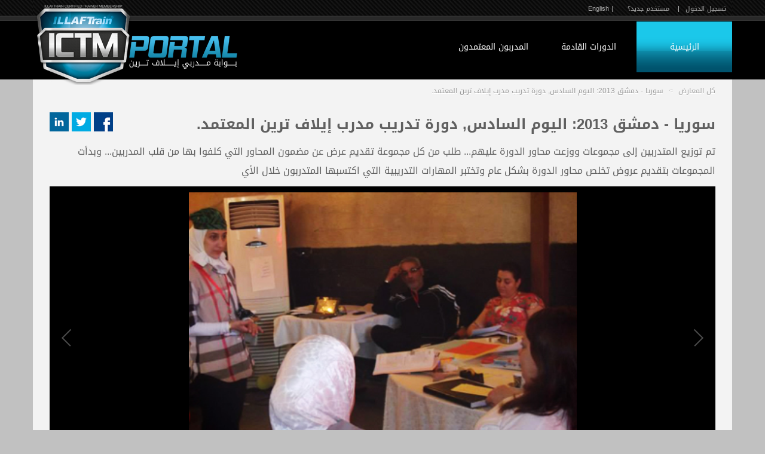

--- FILE ---
content_type: text/html
request_url: https://trainers.illaftrain.co.uk/%D8%B3%D9%88%D8%B1%D9%8A%D8%A7-%D8%AF%D9%85%D8%B4%D9%82-2013-%D8%A7%D9%84%D9%8A%D9%88%D9%85-%D8%A7%D9%84%D8%B3%D8%A7%D8%AF%D8%B3-%D8%AF%D9%88%D8%B1%D8%A9-%D8%AA%D8%AF%D8%B1%D9%8A%D8%A8-%D9%85%D8%AF%D8%B1%D8%A8-%D8%A5%D9%8A%D9%84%D8%A7%D9%81-%D8%AA%D8%B1%D9%8A%D9%86-%D8%A7%D9%84%D9%85%D8%B9%D8%AA%D9%85%D8%AF-gallery-450-lang-ar
body_size: 19965
content:
<!DOCTYPE html>
<html lang="en" dir="rtl">
<head>
    <meta charset="utf-8">
    <script type="text/javascript" src="/assets/6561c349/jquery.js"></script>
<script type="text/javascript" src="/js/clipboard.js"></script>
<script type="text/javascript" src="/js/linkApi.js"></script>
<script type="text/javascript" src="https://trainers.illaftrain.co.uk//assets/55ab2994/galleria-1.2.7.js"></script>
<script type="text/javascript" src="https://trainers.illaftrain.co.uk//assets/55ab2994/galleria.history.min.js"></script>
<script type="text/javascript" src="/themes/ictm/Theme/html/assets/js/bootstrap.js" id="async"></script>
<script type="text/javascript" src="/themes/ictm/Theme/html/assets/js/ictm/common.js" id="async"></script>
<script type="text/javascript" src="/themes/ictm/Theme/html/assets/js/ictm/portal.js" id="async"></script>
<script type="text/javascript" src="https://support.illaf.net/live/js/phplive_v2.js.php?v=1|1428297683|0|%D8%A7%D9%84%D8%AF%D8%B9%D9%85%20%D8%A7%D9%84%D9%85%D8%A8%D8%A7%D8%B4%D8%B1" id="async"></script>
<title>سوريا - دمشق 2013: اليوم السادس, دورة تدريب مدرب إيلاف ترين المعتمد. </title>
    <meta name="viewport" content="width=device-width, initial-scale=1.0">
    <meta name="description" content="">
    <meta name="author" content="">
  <link rel="canonical" href="https://trainers.illaftrain.co.uk/%D8%B3%D9%88%D8%B1%D9%8A%D8%A7-%D8%AF%D9%85%D8%B4%D9%82-2013-%D8%A7%D9%84%D9%8A%D9%88%D9%85-%D8%A7%D9%84%D8%B3%D8%A7%D8%AF%D8%B3-%D8%AF%D9%88%D8%B1%D8%A9-%D8%AA%D8%AF%D8%B1%D9%8A%D8%A8-%D9%85%D8%AF%D8%B1%D8%A8-%D8%A5%D9%8A%D9%84%D8%A7%D9%81-%D8%AA%D8%B1%D9%8A%D9%86-%D8%A7%D9%84%D9%85%D8%B9%D8%AA%D9%85%D8%AF-gallery-450-lang-ar">
        <!-- Le styles -->
    <link href="/themes/ictm/Theme/html/assets/css/bootstrap-rtl.css" rel="stylesheet" rel="preload" as="style">
    <link href="/themes/ictm/Theme/html/assets/css/bootstrap-responsive-rtl.css" rel="stylesheet" rel="preload" as="style">

    <link href="/themes/ictm/Theme/html/assets/lib/masterslider/style/masterslider.css" rel="stylesheet" rel="preload" as="style">
    <link href="/themes/ictm/Theme/html/assets/lib/masterslider/skins/default/style.css" rel="stylesheet" rel="preload" as="style">

    <link href="/themes/ictm/Theme/html/assets/css/font-awesome.min.css" rel="stylesheet" rel="preload" as="style">
    <link href="/themes/ictm/Theme/html/assets/css/common.css" rel="stylesheet" rel="preload" as="style">
    <link href="/themes/ictm/Theme/html/assets/css/portal.css?v=231" rel="stylesheet" rel="preload" as="style">
    <link href="/icon.ico" rel="shortcut icon">

    <!--[if IE 7]>
    <link rel="stylesheet" href="/themes/ictm/Theme/html/assets/css/font-awesome-ie7.min.css">
    <![endif]-->
    <!-- HTML5 shim, for IE6-8 support of HTML5 elements -->
    <!--[if lt IE 9]>
    <script src="/themes/ictm/Theme/html/assets/js/html5shiv.js">
    </script>
    <![endif]-->
    <meta property="fb:pages" content="183760614995697" />
</head>
<body>



<div class="MainWrapper">
    <div class="Header">
        <div class="HeaderInner">
            <div class="container">
                <div class="row-fluid">
                    <div class="span12 HeadContainer">
                        <div class="TopLinks"><a href="https://myaccount.illaf.com/site/Productlogin?ref=https://trainers.illaftrain.co.uk/%D8%B3%D9%88%D8%B1%D9%8A%D8%A7-%D8%AF%D9%85%D8%B4%D9%82-2013-%D8%A7%D9%84%D9%8A%D9%88%D9%85-%D8%A7%D9%84%D8%B3%D8%A7%D8%AF%D8%B3-%D8%AF%D9%88%D8%B1%D8%A9-%D8%AA%D8%AF%D8%B1%D9%8A%D8%A8-%D9%85%D8%AF%D8%B1%D8%A8-%D8%A5%D9%8A%D9%84%D8%A7%D9%81-%D8%AA%D8%B1%D9%8A%D9%86-%D8%A7%D9%84%D9%85%D8%B9%D8%AA%D9%85%D8%AF-gallery-450-lang-ar&amp;hash=so2w234tcd5j6k3039rl&amp;product_id=40&amp;lang=ar">تسجيل الدخول</a>| <a href="https://myaccount.illaf.com/site/Productlogin?ref=https://trainers.illaftrain.co.uk/%D8%B3%D9%88%D8%B1%D9%8A%D8%A7-%D8%AF%D9%85%D8%B4%D9%82-2013-%D8%A7%D9%84%D9%8A%D9%88%D9%85-%D8%A7%D9%84%D8%B3%D8%A7%D8%AF%D8%B3-%D8%AF%D9%88%D8%B1%D8%A9-%D8%AA%D8%AF%D8%B1%D9%8A%D8%A8-%D9%85%D8%AF%D8%B1%D8%A8-%D8%A5%D9%8A%D9%84%D8%A7%D9%81-%D8%AA%D8%B1%D9%8A%D9%86-%D8%A7%D9%84%D9%85%D8%B9%D8%AA%D9%85%D8%AF-gallery-450-lang-ar&amp;hash=6js1r63ms930p8owim43&amp;product_id=40&amp;lang=ar#regFrom">مستخدم جديد؟</a>                            
<a href="/site/galleries?lang=ar">|  English</a></div>
                        <div class="MobileLogo hidden-desktop hidden-tablet"> <a href="https://trainers.illaftrain.co.uk/site/index?lang=ar"><img src="/themes/ictm/Theme/html/images/MobileLogo.png" /></a></div>
                        <div class="navbar">
                            <div class="navbar-inner">
                                <div class="container">
                                    <a style="width: 100px;" href="#" class="hidden-tablet btn btn-navbar" data-toggle="collapse" data-target=".nav-collapse">
                                        القائمة
                                    </a>
                                    <a class="brand hidden-phone  " href="https://trainers.illaftrain.co.uk/site/index?lang=ar"><img src="/themes/ictm/Theme/html/images/PortalLogo.png" /></a>
                                    <div class="nav-collapse hidden-tablet">
                                        <ul class="nav">
                                            <li class="active" id="home"> <a href="/site/index?lang=ar">الرئيسية</a></li>
                                            <li><a href="https://trainers.illaftrain.co.uk/الدورات-القادمة">الدورات القادمة</a></li>
                                            <li><a href="https://trainers.illaftrain.co.uk/المدربون-المعتمدون">المدربون المعتمدون</a></li>
                                        </ul>
                                    </div><!--/.nav-collapse -->
                                    <div class="show-tablet hidden-phone hidden-desktop">
                                        <ul class="nav">
                                            <li class="active" id="home"> <a href="/site/index?lang=ar">الرئيسية</a></li>
                                            <li><a href="https://trainers.illaftrain.co.uk/الدورات-القادمة">الدورات القادمة</a></li>
                                            <li><a href="https://trainers.illaftrain.co.uk/المدربون-المعتمدون">المدربون</a></li>
                                        </ul>
                                    </div><!--/.nav-collapse -->
                                </div>
                            </div>
                        </div>
                    </div>
                </div>
            </div>
        </div>
    </div>
    <!-- start slider  -->


    <!-- end slider -->
    <div class="Content">
        <div class="container">
            <div class="PaddedContent Sub">

                <div id="content">
	<div class="row-fluid newContentSize">

    <div class="span12">


            <!--Start breadcrumbs -->
            <ul class="breadcrumb" style="background-color: #F3F3F3;" vocab="https://schema.org/" typeof="BreadcrumbList">

                <li property="itemListElement" typeof="ListItem">
                    <a property="item" typeof="WebPage" href="/site/galleries?lang=ar"><span property='name'>كل المعارض</span></a>                    <span class="divider">></span>
                      <meta property="position" content="1">
                </li>
                <li class="active" >سوريا - دمشق 2013: اليوم السادس, دورة تدريب مدرب إيلاف ترين المعتمد.                  
                </li>
            </ul>

        

<div class="pull-left">
    <!-- Go to www.addthis.com/dashboard to customize your tools -->

    <a href="#" onclick="getLink('facebook');"><img
            src="/themes/ictm/Theme/html/images/Social/facebook.png"/></a>
    <a href="#" onclick="getLink('twitter');"><img
            src="/themes/ictm/Theme/html/images/Social/Twitter.png"/></a>
    <a href="#" onclick="getLink('linkedin');"><img
            src="/themes/ictm/Theme/html/images/Social/Linkedin.png"/></a>


</div>

<script>

    function popitup(url,windowName) {
        newwindow=window.open(url,windowName,'height=600,width=600');
        if (window.focus) {newwindow.focus()}
        newwindow.moveTo(screen.width/2-300,screen.height/2-225)
        newwindow.focus();
        return false;
    }

    function getLink($type){
        var link=$("#short_link").val();
        if($type=='twitter'){
            popitup("https://twitter.com/intent/tweet?text="+document.title+" "+"&url="+link+"&via="+"ictmofficial","Share");
        }
        if($type=='google'){
            popitup("https://plus.google.com/share?url="+link);
        }
        if($type=='linkedin'){
            popitup("https://www.linkedin.com/shareArticle?mini=true&url="+link+"&title="+document.title);
        }
        if($type=='facebook'){
            popitup("https://www.facebook.com/sharer/sharer.php?u="+link+"&title="+document.title);
        }

        return false;
    }
</script>            <!--Start breadcrumbs -->
            <h1>سوريا - دمشق 2013: اليوم السادس, دورة تدريب مدرب إيلاف ترين المعتمد. </h1>

            <p>تم توزيع المتدربين إلى مجموعات ووزعت محاور الدورة عليهم... طلب من كل مجموعة تقديم عرض عن مضمون المحاور التي كلفوا بها من قلب المدربين... وبدأت المجموعات بتقديم عروض تخلص محاور الدورة بشكل عام وتختبر المهارات التدريبية التي اكتسبها المتدربون خلال الأي </p>

            <div id="galleria">
                                    <a href="https://files.illaftrain.com/upload/ictm/images/450_ar_0166061_496605240412092_1345469266_n.jpg">
                        <img title="                                      "
                             alt="من جولات مجموعة مدرب الدورة ... وعرض للمدربة نور الحجار."
                             src="https://files.illaftrain.com/upload/ictm/images/450_ar_0166061_496605240412092_1345469266_n.jpg">
                    </a>
                                    <a href="https://files.illaftrain.com/upload/ictm/images/450_ar_1182945_496612153744734_1198135517_n.jpg">
                        <img title="                   "
                             alt="من جولات مجموعة مدرب الدورة ... وعرض للمدربة نور الحجار."
                             src="https://files.illaftrain.com/upload/ictm/images/450_ar_1182945_496612153744734_1198135517_n.jpg">
                    </a>
                                    <a href="https://files.illaftrain.com/upload/ictm/images/450_ar_2296202_496600580412558_1311003157_n.jpg">
                        <img title="                   "
                             alt="الفرحة والمتعة دوماً هي السائدة في كل أيام الدورة."
                             src="https://files.illaftrain.com/upload/ictm/images/450_ar_2296202_496600580412558_1311003157_n.jpg">
                    </a>
                                    <a href="https://files.illaftrain.com/upload/ictm/images/450_ar_3401958_496604977078785_486412611_n.jpg">
                        <img title="                   "
                             alt="تجهيز ملابس للمتدربين والمدربين."
                             src="https://files.illaftrain.com/upload/ictm/images/450_ar_3401958_496604977078785_486412611_n.jpg">
                    </a>
                                    <a href="https://files.illaftrain.com/upload/ictm/images/450_ar_4429887_496599657079317_505230115_n.jpg">
                        <img title="                   "
                             alt="المدرب عمران المرابط مع أحد المجموعات يقدم الارشاد والنصح."
                             src="https://files.illaftrain.com/upload/ictm/images/450_ar_4429887_496599657079317_505230115_n.jpg">
                    </a>
                                    <a href="https://files.illaftrain.com/upload/ictm/images/450_ar_5480200_496607847078498_1140151511_n.jpg">
                        <img title="                   "
                             alt="عرض متميز من جولات مجموعة المدرب أحمد خير السعدي."
                             src="https://files.illaftrain.com/upload/ictm/images/450_ar_5480200_496607847078498_1140151511_n.jpg">
                    </a>
                                    <a href="https://files.illaftrain.com/upload/ictm/images/450_ar_6942509_496605423745407_1208024162_n.jpg">
                        <img title="                   "
                             alt="اللباس الخاص للمجموعة البرتقالية."
                             src="https://files.illaftrain.com/upload/ictm/images/450_ar_6942509_496605423745407_1208024162_n.jpg">
                    </a>
                                    <a href="https://files.illaftrain.com/upload/ictm/images/450_ar_7942829_496604620412154_2052316604_n.jpg">
                        <img title="                   "
                             alt="الفرحة والمتعة دوماً هي السائدة في كل أيام الدورة."
                             src="https://files.illaftrain.com/upload/ictm/images/450_ar_7942829_496604620412154_2052316604_n.jpg">
                    </a>
                
            </div>
        <br>
        <form class="form-inline pull-left">
            <div class="form-group">
                <input id="short_link" class="form-control" type="text" value="">
                <a href="#" class="btn btnClip" data-clipboard-action="copy"
                   data-clipboard-target="#short_link">نسخ الرابط</a>
            </div>
        </form>


    </div>

</div>

<br>

<br><br><br><br>
</div>





</div><!-- content -->

                <div class="clearfix"></div>
            </div>
        </div>
    </div>
    <footer>
        <div class="container">
            <div class="row-fluid">
              
                <div class="span4">
                    <h5>اهم الصفحات</h5>
                    <ul class="FooterList">
                        <li><a href="https://trainers.illaftrain.co.uk/مجالات-التدريب"><i class="icon-angle-left "></i>&nbsp;مجالات التدريب</a></li>
                        <li><a href="https://trainers.illaftrain.co.uk/الدورات-القادمة"><i class="icon-angle-left "></i>&nbsp;الدورات القادمة</a></li>
                        <li><a href="https://trainers.illaftrain.co.uk/المدربون-المعتمدون"><i class="icon-angle-left "></i>&nbsp;ابحث في المدربين</a></li>
                        <li><a href="https://trainers.illaftrain.co.uk/الاخبار"><i class="icon-angle-left "></i>&nbsp;الأخبار</a></li>
                        <li><a href="http://tdarab.news/lists/?p=subscribe&amp;id=18"><i class="icon-angle-left "></i>&nbsp;النشرة الاخبارية</a></li>
                        <li><a href="/articles/index?lang=ar"><i class="icon-angle-left "></i>&nbsp;المدونة</a></li>
                    </ul>
                 <h5>مدرب إيلاف ترين المعتمد</h5>
                    <ul class="FooterList">
                        <li><a href="https://ictm.illaftrain.co.uk/site/Features?lang=ar"><i class="icon-angle-left "></i>&nbsp;كن أقوى المتميزين</a></li>
                    </ul>
                
                </div>
                <div class="span3">
                    <h5>الدعم والمساعدة</h5>
                <ul class="FooterList">
                     <li><a href="https://trainers.illaftrain.co.uk/خدمة-المتدرب"><i class="icon-angle-left "></i>&nbsp;قسم خدمة المتدرب</a></li>
                    <li> <i class="icon-angle-left "></i>&nbsp; <a href="#"  id="phplive_btn_1428297683" >الدعم المباشر</a></li>
                    <li><a href="https://trainers.illaftrain.co.uk/أسئلة-أجوبة"><i class="icon-angle-left "></i>&nbsp;أسئلة وأجوبة</a></li>
                      <li><a href="https://illaftrain.co.uk/ar/site/brands"><i class="icon-angle-left"></i>&nbsp;علاماتنا التجارية </a></li>
                    <li><a href="https://trainers.illaftrain.co.uk/اتصل-بنا"><i class="icon-angle-left "></i>&nbsp;اتصل بنا</a></li>
                </ul>
                </div>

                <div class="span5 text-left ContactsColumn">
                    <div class="row-fluid">
                        <div class="span12 SocialColumn">
                            <a href="https://trainers.illaftrain.co.uk/site/facebook"><img
                                    src="/themes/ictm/Theme/html/images/Social/facebook.png"/></a>
                            <a href="https://trainers.illaftrain.co.uk/site/Twitter"><img
                                    src="/themes/ictm/Theme/html/images/Social/Twitter.png"/></a>
                            <a href="https://trainers.illaftrain.co.uk/site/Instagram"><img
                                    src="/themes/ictm/Theme/html/images/Social/instagram.png"/></a>
                            <a href="https://trainers.illaftrain.co.uk/site/Linkedin"><img
                                    src="/themes/ictm/Theme/html/images/Social/Linkedin.png"/></a>
                            <a href="https://trainers.illaftrain.co.uk/site/google"><img
                                    src="/themes/ictm/Theme/html/images/Social/Google_Plus.png"/></a>


                        </div>
                        <div class="row-fluid">
                            <div class="span12">
                          
                            </div>
                        </div>

                    </div>

                    <div class="row-fluid">
                        <div class="span12">

                          
                            <p class="LTRDirection"> © 2026 ICTM Portal </p>
                        </div>
                    </div>
                </div>
            </div>
        </div>
    </footer>
</div>


<!-- load Api -->
<div class="apiModal" id="clientApiModal" language="ar" ads-id="null" data-product-id="89db695bb2cc996e3f9672e109b79789906e6af4" data-ci="null" data-sso="null"></div>
<div class="apiModal" id="apiModal" language="ar" ads-id="null"></div>
<script src="https://crm.illaftrain.com/js/client/worker/clientID.js?id=869" async></script>
<!-- End-->
<script type="application/ld+json">
{
  "@context": "https://schema.org",
  "@type": "Organization",
  "url":"https://trainers.illaftrain.co.uk",
 "logo":"https://trainers.illaftrain.co.uk/themes/ictm/Theme/html/images/PortalLogo.png",
 "sameAs":
  [
  "https://www.facebook.com/ictmofficial/",
  "https://twitter.com/ictmofficial",
  "https://www.instagram.com/ictmofficial/",
  "https://www.linkedin.com/company/illaftrain-certified-trainers-membership"   
  
    ]
 
  }

	</script>
<script type="text/javascript">
/*<![CDATA[*/
jQuery(function($) {

 Galleria.loadTheme('https://trainers.illaftrain.co.uk/js/galleria.classic.min.js');
            // Initialize Galleria
            Galleria.run('#galleria', {
                    height: 0.5,
                    showInfo: true,
                    imagePosition: '100%',
                    transition: 'flash',
                      debug: false
                });

});
/*]]>*/
</script>
</body>
</html>

--- FILE ---
content_type: text/html
request_url: https://cp.ila.io/api/api?url=https%3A%2F%2Ftrainers.illaftrain.co.uk%2F%25D8%25B3%25D9%2588%25D8%25B1%25D9%258A%25D8%25A7-%25D8%25AF%25D9%2585%25D8%25B4%25D9%2582-2013-%25D8%25A7%25D9%2584%25D9%258A%25D9%2588%25D9%2585-%25D8%25A7%25D9%2584%25D8%25B3%25D8%25A7%25D8%25AF%25D8%25B3-%25D8%25AF%25D9%2588%25D8%25B1%25D8%25A9-%25D8%25AA%25D8%25AF%25D8%25B1%25D9%258A%25D8%25A8-%25D9%2585%25D8%25AF%25D8%25B1%25D8%25A8-%25D8%25A5%25D9%258A%25D9%2584%25D8%25A7%25D9%2581-%25D8%25AA%25D8%25B1%25D9%258A%25D9%2586-%25D8%25A7%25D9%2584%25D9%2585%25D8%25B9%25D8%25AA%25D9%2585%25D8%25AF-gallery-450-lang-ar
body_size: -140
content:
{"url":"https:\/\/ila.io\/74wKi"}

--- FILE ---
content_type: text/css
request_url: https://trainers.illaftrain.co.uk/themes/ictm/Theme/html/assets/css/common.css
body_size: 12010
content:
@CHARSET "UTF-8";
@font-face {
    font-family: 'Droid Arabic Kufi';
    font-style: normal;
    font-weight: 400;
    src: url(https://themes.googleusercontent.com/static/fonts/earlyaccess/droidarabickufi/v2/DroidKufi-Regular.eot?#iefix) format('embedded-opentype'),
    url(https://themes.googleusercontent.com/static/fonts/earlyaccess/droidarabickufi/v2/DroidKufi-Regular.woff) format('woff'),
    url(https://themes.googleusercontent.com/static/fonts/earlyaccess/droidarabickufi/v2/DroidKufi-Regular.ttf) format('truetype');
}

@font-face {
    font-family: 'Droid Arabic Kufi';
    font-style: normal;
    font-weight: 700;
    src: url(https://themes.googleusercontent.com/static/fonts/earlyaccess/droidarabickufi/v2/DroidKufi-Bold.eot?#iefix) format('embedded-opentype'),
    url(https://themes.googleusercontent.com/static/fonts/earlyaccess/droidarabickufi/v2/DroidKufi-Bold.woff) format('woff'),
    url(https://themes.googleusercontent.com/static/fonts/earlyaccess/droidarabickufi/v2/DroidKufi-Bold.ttf) format('truetype');
}

.aGray {
    color: #6F6864 !important;
}

a {
    outline: 0;
}

a:hover, a:active, a:focus {
    outline: 0;
}

.TopLinks {
    position: absolute;
    right: 0;
    top: 5px;
    font-size: 11px;
    z-index: 10001;
}

.TopLinks a {
    margin: 0 10px;
}

.TopLinks a:hover, .TopLinks a:focus {
    color: #1bc8ea;
}

.navbar-inner {
    background: none;
    border: none;
    border-radius: 0px;
    box-shadow: 0;
    min-height: 40px;
    padding: 0px;
    box-shadow: none;
    color: #ffffff;
    font-family: 'Droid Arabic Kufi', sans-serif !important;
}

.navbar .nav, .navbar-inner {
    margin: 0;
    height: 123px;
    filter: progid:DXImageTransform.Microsoft.gradient(enabled=false);
    background-image: url("../../images/HeadBGInner.png");
    background-repeat: repeat-x;
    background-color: #000000;
}

.navbar {
    margin-bottom: 0px;
}

.navbar .nav > li > a {
    width: 140px;
    text-align: center;
    padding: 10px;
    height: 65px;
    line-height: 65px;
    text-shadow: none;
    color: #ffffff !important;
    text-decoration: none;
    margin-top: 36px;
    font-weight: 200 !important;
}

.navbar .nav > li > a > span {
    display: inline-block;
    width: 100%;
    vertical-align: middle;
    line-height: normal;
}

.navbar .nav > .active > a, .navbar .nav > .active > a:hover {
    box-shadow: none;
    text-decoration: none;
    background-image: url("../../images/NavHover.png");
    background-position: center;
}

.navbar .nav > li > a:hover, .navbar .nav > li > a.selected {
    box-shadow: none;
    color: #ffffff;
    text-decoration: none;
    background-image: url("../../images/NavHover.png");
}

.Logo {
    background-image: url(../../Images/ICTMLogoBG.png);
    background-position: top center;
    background-repeat: no-repeat;
    width: 280px;
    text-align: center;
}

.NoBG {
    background: none;
}

.collapse {
    float: none;
}

.collapse .nav > li > a {
    padding-top: 10px !important;
    width: auto;
}

.navbar .btn-navbar {
    background: none;
    background-image: url("../../images/NavHover.png");
    border-color: none;
    box-shadow: none;
    color: #FFFFFF;
    margin-left: 5px;
    margin-right: 5px;
    margin-top: 30px;
    padding: 7px 10px;
    text-shadow: none;
    border-radius: 0px;
    float: none;
}

.navbar .btn-navbar:hover,
.navbar .btn-navbar:focus,
.navbar .btn-navbar:active,
.navbar .btn-navbar.active,
.navbar .btn-navbar.disabled,
.navbar .btn-navbar[disabled] {
    color: #ffffff;
    background-color: #89bf42;
}

.navbar .nav li.dropdown.open > .dropdown-toggle, .navbar .nav li.dropdown.active > .dropdown-toggle, .navbar .nav li.dropdown.open.active > .dropdown-toggle {
    background-image: url("../../images/NavHover.png");
    box-shadow: none;
    color: #FFFFFF;
}

.navbar .nav > li > .dropdown-menu:before, .navbar .nav > li > .dropdown-menu:after {
    display: none;
}

.dropdown-menu {
    border-radius: 0px;
    padding: 10px;
    margin: 0;
    background-color: #1d1d1d;
    opacity: 0.9;
}

.dropdown-menu li {
}

.nav-collapse.in {
    /*height:auto !important;*/
}

.nav-collapse .dropdown-menu a {
    color: #bbbbbb;
    border-radius: 0px;
    padding: 2px;
    display: block;
    padding-right: 15px;
    font-size: 11px;
}

.dropdown-menu a.MoreLink {
    font-size: 10px;
    color: #1BC8EA;
}

.dropdown-menu h3 {
    font-size: 15px;
    margin: 0px;
    line-height: 20px;
    font-weight: normal;
}

.dropdown-menu a:hover {
    color: #1BC8EA;
    background-color: #eeeeee;
}

ul.dropdown-menu li div.row-fluid ul.unstyled {
}

ul.dropdown-menu li div.row-fluid ul.unstyled:last-child {
    border: none;
}

.nav-collapse.collapse ul.dropdown-menu li div.row-fluid ul.unstyled {
    border: none;
}

.navbar .btn-navbar:hover, .navbar .btn-navbar:focus, .navbar .btn-navbar:active, .navbar .btn-navbar.active, .navbar .btn-navbar.disabled, .navbar .btn-navbar[disabled] {
    background: url("../../images/NavHover.png") repeat scroll 0 0 transparent;
}

h1, h2, h3, h4, h5, h6 {
    color: #1bc8ea;
    font-family: 'Droid Arabic Kufi', sans-serif !important;
}

select, textarea, input[type="text"], input[type="password"], input[type="datetime"], input[type="datetime-local"], input[type="date"], input[type="month"], input[type="time"], input[type="week"], input[type="number"], input[type="email"], input[type="url"], input[type="search"], input[type="tel"], input[type="color"], .uneditable-input {
    border-radius: 0px;
    font-family: 'Droid Arabic Kufi', sans-serif !important;
}

.PaddedContent h1 {
    font-size: 20px;
}

.PaddedContent h2 {
    font-size: 16px;
}

.FontWeightNormal {
    font-weight: normal;
}

/*
delete by samilox
*/
/*
.PaddedContent a{
	color: #46b6e2;
}
*/

/*
Added by samilox
*/

.PaddedContent .link {
    color: #076d89;

}

.link {
    color: #076d89;
}

/*
 End Added by samilox
*/

.PaddedContent a:hover {
    color: #1bc8ea;
}

.ParagraphBox h2 {
    background-color: #000000;
    padding: 5px 25px;
    margin-bottom: 0px;
    font-weight: normal;
}

.ParagraphBox p {
    padding: 10px;
    background-color: #101010;
    color: #888888;
}

.ParagraphAltBox h2 {
    background-color: #292929;
}

.ParagraphAltBox p {
    background-color: #939393;
    color: #2d2d2d;
}

/* added by samilox  */
.ParagraphAltBox .contentText {
    background-color: #939393;
    color: #2d2d2d;
}

.ParagraphBox .contentText {
    padding: 10px;
    background-color: #101010;
    color: #888888;
}

.BorderedImage {
    background-color: #292929;
    padding: 10px;
}

.form-horizontal .control-label {
    color: #1bc8ea;
    font-family: 'Droid Arabic Kufi', sans-serif !important;
}

.form-horizontal input[type="text"], .form-horizontal input[type="password"], .form-horizontal select, .form-horizontal textarea {
    border: 1px solid #C3C3C3;
    border-radius: 0 0 0 0;
    font-size: 12px !important;
    /*   height: 25px;*/
    background-color: #eeeeee;
    font-family: 'Droid Arabic Kufi', sans-serif !important;
}

.btn {
    background: none;
    background-color: #16b2d2;
    border: none;
    box-shadow: none;
    color: #FFFFFF;
    padding: 5px 10px;
    text-shadow: none;
    border-radius: 0px;
    font-family: 'Droid Arabic Kufi', sans-serif !important;
    /* delete by samilox width: 100px;*/
    font-size: 13px;
}

.btn:hover, .btn:focus {
    background: none;
    background-color: #0e8eac;
    color: #FFFFFF;
}

footer {
    background-color: #101010;
    padding-bottom: 25px;
}

footer h5 {
    font-weight: normal;
    margin-top: 25px;
}

footer ul {
    margin: 0;
    padding: 0;
    list-style: none;
    font-size: 12px;
}

.OurSites {
    padding-right: 30px;
}

.IllafBullet li {
    height: 20px;
    margin: 5px 0;
}

.IllafBullet li img {
    margin-left: 10px;
}

.ContactsColumn {
    font-size: 11px;
}

.SocialColumn {

}

.SocialColumn a {
    margin-right: 5px;
    margin-top: 5px;
    display: block;
    float: left;
}

.SocialColumn a:hover, .SocialColumn a:focus {
    margin-top: 0px;
}

.FooterLinks {
    margin-top: 10px;

}

.FooterLinks li {
    display: inline;
    padding-right: 5px;
    padding-left: 5px;
    font-family: 'Droid Arabic Kufi', sans-serif !important;
    border-left: 1px solid #A8A8A8;
    font-size: 12px !important;

}

.FooterLinks li:last-child {
    border: none;
    padding-left: 0px;
}

.LTRDirection {
    direction: ltr;
}

.table {
    color: #2d2d2d;
    background-color: #939393;
    font-family: 'Droid Arabic Kufi', sans-serif !important;
}

.table-striped tbody > tr:nth-child(2n+1) > td, .table-striped tbody > tr:nth-child(2n+1) > th {
    background-color: #aeaeae;
}

.table caption + thead tr:first-child th, .table caption + thead tr:first-child td, .table colgroup + thead tr:first-child th, .table colgroup + thead tr:first-child td, .table thead:first-child tr:first-child th, .table thead:first-child tr:first-child td {
    background-color: #101010;
    color: #1bc8ea;
}

.NoBorder {
    border: none !important;
}

.carousel-control, .carousel-indicators li {
    border-radius: 0px;
}

/* Large desktop */
@media (min-width: 1200px) {

}

/* Desktop */
@media (min-width: 980px) and (max-width: 1199px) {

}

/* Portrait tablet to landscape and desktop  (tablet version )*/
@media (min-width: 768px) and (max-width: 979px) {
    .BorderedImage {
        background-color: #292929;
        padding: 2px !important;
    }

    li.Logo {
        display: none;
    }

    .dropmenu-content {
        width: auto !important;
    }

    .navbar .nav > li > a {
        color: #ffffff !important;
        font-weight: 100 !important;
        height: 65px;
        line-height: 65px;
        margin-top: 36px;
        padding: 10px;
        text-align: center;
        text-decoration: none;
        text-shadow: none;
        width: 100px !important;
    }

    input, textarea, .uneditable-input {
        width: auto !important;
    }



    .modal {
        width: 75% !important;
    }
.tablet-well{
    margin-right: 100px !important;
    width: 100%;
}
    .row-fluid .span6 {
        width: 55.6188% !important;
    }


}

/* Landscape phone to portrait tablet */
@media (max-width: 767px) {

    .navbar .nav, .navbar-inner {
        margin: 0;
        height: 123px;
        filter: progid:DXImageTransform.Microsoft.gradient(enabled=false);
        background-image: url("../../images/HeadBGInner.png");
        background-repeat: repeat-x;
        background-color: #000000;

    }

    .navbar .nav > li > a {
        color: #ffffff !important;
        font-weight: 100 !important;
        height: 65px;
        line-height: 65px;
        margin-top: 36px;
        padding: 10px;
        text-align: center;
        text-decoration: none;
        text-shadow: none;
        width: 100px !important;
    }

    .dropmenu-content {
        width: auto !important;
    }
}

/* Landscape phones and down */
@media (max-width: 480px) {
    .navbar .nav, .navbar-inner {
        height: auto;
    }

    .navbar .nav > li > a {
        color: #FFFFFF;
        height: 35px;
        line-height: 35px;
        padding: 10px;
        text-align: center;
        text-decoration: none;
        text-shadow: none;
        margin-top: 0px;
        margin-left: 5px;
        margin-right: 5px;
        padding: 7px 10px;
    }

    .dropmenu-content {
        width: auto !important;
    }
}

.error {
    color: red;
}



--- FILE ---
content_type: text/css
request_url: https://trainers.illaftrain.co.uk/themes/ictm/Theme/html/assets/css/portal.css?v=231
body_size: 7536
content:
@CHARSET "UTF-8";
@import url(https://fonts.googleapis.com/earlyaccess/droidarabicnaskh.css);
body{
	background-color:#c1c1c1;
	padding:0px;
	margin:0px;
    font-family: 'Droid Arabic Kufi', sans-serif !important;
	color: #d2d2d2;
 padding-top:123px;
}
a{
	color: #a8a8a8;
}
a:hover, a:focus{
	color: #ffffff;
	text-decoration: none;
}
.row-fluid{
	margin-bottom: 10px;
}
.SubBox .row-fluid{
	margin-bottom: 0px;
}
.Header{
	background-image: url("../../images/HeadBGOuter.png");
	background-repeat: repeat-x;
	background-color: #000000;
	z-index: 10000;
	position: fixed;
    top:0;
    left:0;
    right:0;
}
.HeaderInner{
	background-image: url("../../images/HeadBGInner.png");
	background-repeat: repeat-x;
}
.HeadContainer{
	position: relative;
}
.Header, .Header *{
    -webkit-transition: all 0.2s ease-in-out;
  -moz-transition: all 0.2s ease-in-out;
  -ms-transition: all 0.2s ease-in-out;
  -o-transition: all 0.2s ease-in-out;
  transition: all 0.2s ease-in-out;
}

.navbar .brand {
    float: left;
    margin-left: -20px;
    text-shadow: none;
	height: 108px;
	padding-top: 5px;
}
.Slider{
	text-align: center;
	background-color: #1d1d1d;
}

.PaddedContent{
	padding: 13px 28px;
	padding-bottom:0px;
	background-color: #f3f3f3;
	margin-bottom: 10px;
    font-size:12px;
    min-height: 600px;
}
.PaddedContent h4{
	font-weight: normal;
	background-color: #000000;
	padding: 5px;
	padding-right: 20px;
	margin: 0;
}
.Sub h1,.Sub h2,.Sub h3,.Sub h4,.Sub h5{
	color: #606060;
}
.Sub {
	color: #606060;
}
.Sub .ParagraphBox h2{
	background-color: #c1c1c1;
}
.Sub .ParagraphBox p {
	background-color: #888888;
	color: #000000;
}
.Sub .ParagraphAltBox p {
	background-color: #dbdbdb;
}

/*added by samilox
*/
.Sub .ParagraphAltBox .TextContent {
    padding: 10px;
    background-color: #dbdbdb;

}
.TextContent {
    padding: 10px;
    background-color: #dbdbdb;
    height: 100%;
}

.Sub .form-horizontal .control-label{
	color: #606060;
}
.Sub .BorderedImage {
	background-color: #c1c1c1;
}
.Sub a:hover, .Sub a:focus{
	color: #0e3441;
}
.BoxContainer{
	background-color: #101010;
	margin-bottom: 10px;
	position: relative;
}
.BoxContainer img{
}

.HoverHint{
	position: absolute;
	left: 0;
	right: 0;
	bottom: -1px;
	background-image: url("../../images/HoverBG.png");
	background-position: bottom;
	background-repeat: repeat-x;
	color: #ffffff;
	padding-right: 20px;
	display: none;
	height: 30px;
}
.HoverHint span{
	position: absolute;
	bottom: 0;
	display: block;
	padding-bottom: 5px;
}

.MobileLogo{
	text-align: center;
	padding-top: 23px;
}
#subCarousel .carousel-inner img{
	margin: 0 auto;
}
#subCarousel{
	z-index: 9999;
	margin-bottom: 0;
}
#subCarousel .SliderLink{
	position: absolute;
	top:0;
	left:0;
	right:0;
	bottom:0;
	padding-top:5%;
	display: block;
}
#subCarousel .SliderLink img{
	height: auto;
	max-width: 40%;
	margin-right: 18%;
	opacity:0;
}
#subCarousel .item {-webkit-transition: opacity 1s; -moz-transition: opacity 1s; -ms-transition: opacity 1s; -o-transition: opacity 1s; transition: opacity 1s;}
#subCarousel .active.left {left:0;opacity:0;z-index:2;}
#subCarousel .next {left:0;opacity:1;z-index:1;}

.SubHeader{
	background-color: #0e3441;
	color:#ffffff !important;
    font-weight: normal;
    margin-bottom: 0;
    padding: 0px 25px;
	padding-left:0px;
	margin-top: 0px;
}
.SubBox{
	background-color: #dbdbdb;
	padding: 10px;
}
/*  edited by samilox */
.CourseDiv{
	background-color: #c1c1c1;
	text-align: center;
	padding-top: 10px;
	color: #505050;
    position: relative;
    min-height: 230px !important;
    max-height: 230px !important;
}
.CourseDiv .RegisterLink{
	display: block;
	background-color: #0f93b2;
	color: #ffffff;
    font-family: 'Droid Arabic Kufi', sans-serif !important;
	font-size: 14px;
	margin-top: 10px;
	padding: 2px;
}
/* 	width: 80px;*/
.CourseDiv p{
	margin: 0;
	text-align: right;
	float: right;
	line-height: 18px;
	padding-right: 5px;
    width: 100%;
}
.CourseDiv p.CourseTitle{
	min-height:36px;
}
.CourseDiv p.Location{
	color: #848484;
}

/*  edited by samilox */
.CourseDiv .Date{
position: absolute;

    top: 0px;
    left: 0px;
    z-index: 99999;
    opacity: 0.5;
	background-color: #0e3441;
	padding: 12px 10px;
	color: #ffffff;
	width: 30px;
	float: left;
	text-align: center;
	line-height: 15px;


}
.CourseDiv .Date span{
	font-weight: bold;
	font-size: 16px;
	display: inline-block;
}
.TableDiv{
	height: 223px;
	overflow-y: scroll;
	overflow-x: hidden;
}
.subtable{
	color:#606060;
	background-color: #dbdbdb;
    font-family: 'Droid Arabic Kufi', sans-serif !important;
}
.subtable tbody > tr:nth-child(2n+1) > td, .table-striped tbody > tr:nth-child(2n+1) > th{
	background-color: #c5c5c5;
}
.subtable caption + thead tr:first-child th, .table caption + thead tr:first-child td, .table colgroup + thead tr:first-child th, .table colgroup + thead tr:first-child td, .table thead:first-child tr:first-child th, .table thead:first-child tr:first-child td{
	background-color: #0e3441;
	color: #ffffff;
}
.News p{
	margin-top:10px;
	font-size: 14px;
    font-family: 'Droid Arabic Kufi', sans-serif !important;
	color: #606060;
}
.HeadLink{
	float: left;
	display: inline-block;
	padding: 0 10px;
	color: #ffffff !important;
    font-family: 'Droid Arabic Kufi', sans-serif !important;
	background-color: #196179;
}
.HeadLink.Alt{
	background-color: #0f93b2;
}
.ToggleDiv{
	display: none;
	position: absolute;
	top:0;
	left:0;
	z-index: 10000;
}
.ToggleDiv .icon-remove{
	margin-right:5px;
	cursor: pointer;	
}
.LocationChange{
	padding: 5px 10px;
	background-color: #196179;
    color: #FFFFFF;
}
.LocationChange select{
	margin-bottom: 0;
}
.SearchBox{
	padding: 5px 10px;
	background-color: #0F93B2;
    color: #FFFFFF;
}
.SearchBox input{
	margin-bottom: 0;
}

#masterslider{
    direction:ltr;
}
.ms-slide-bgcont, #masterslider, .ms-container{
    background-color:#1d1d1d;
}

/* Large desktop */
@media (min-width: 1200px) {
	.PaddedContent > .row-fluid > .span8:first-child {
	     margin-right: 0px;
	}
	.PaddedContent > .row-fluid > .span4 {
	    margin-right: 28px;
	}
}

/* Desktop */
@media (min-width: 980px) and (max-width: 1199px) {
	.PaddedContent > .row-fluid > .span8:first-child {
	     margin-right: 0px;
	}
	.PaddedContent > .row-fluid > .span4 {
	    margin-right: 28px;
	}
}

/* Portrait tablet to landscape and desktop */
@media (min-width: 768px) and (max-width: 979px) {
	.PaddedContent > .row-fluid > .span8:first-child {
	     margin-right: 0px;
	}
	.PaddedContent > .row-fluid > .span4 {
	    margin-right: 28px;
	}

}
 
/* Landscape phone to portrait tablet */
@media (max-width: 767px) {
	body{
		padding-top:0px;
	}
	.Header{
		position:relative;
	}
	.navbar-inner, .nav, .navbar .nav > li > a{
		height:auto !important;
		  line-height: 65px !important;
	}
}
 
/* Landscape phones and down */
@media (max-width: 480px) {

}

.newsContent a{
	color: #15AFCF !important;
}

.newContentSize{
    font-size: 16px;/*edited by samilox 12px*/
	line-height: 32px;/*Added by samilox*/
}

.newContentSize h1{
    font-size: 24px;
}
.newContentSize h2{
    font-size: 20px;
}
.newContentSize h3{
    font-size: 18px;
}

.newContentSize table{
    font-size: 12px;
}
.newContentSize .ParagraphBox h2 {
      font-size: 16px;
}
.newContentSize .ParagraphBox .TextContent {
      font-size: 12px;
}

.newContentSize li {
    	line-height: 32px;/*Added by samilox*/
}
.newContentSize .breadcrumb {
      font-size: 12px;
}

.franchise-btn{
width: 94%;
padding-top: 5.6%;
padding-bottom: 5.6%;
color:white !important;
}


--- FILE ---
content_type: text/javascript
request_url: https://trainers.illaftrain.co.uk/themes/ictm/Theme/html/assets/js/ictm/common.js
body_size: 3254
content:
$(document).ready(function () {
 console.log("I am in ");
    $("#phplive_btn_1428297683").on("click", function(){
        (function() {
            var phplive_e_1428297683 = document.createElement("script") ;
            phplive_e_1428297683.type = "text/javascript" ;
            phplive_e_1428297683.async = true ;
            phplive_e_1428297683.src = "http://support.illaf.net/live/js/phplive_v2.js.php?v=1|1428297683|0|الدعم المباشر" ;
            document.getElementById("phplive_btn_1428297683").appendChild( phplive_e_1428297683 ) ;
            phplive_launch_chat_1();
        })() ;
    });



/*
Added by Samilox*/
    var url = window.location;
// Will only work if string in href matches with location
    $('ul.nav a[href="'+ url +'"]').parent().addClass('active');


// Will also work for relative and absolute hrefs
    $('ul.nav a').filter(function() {
        $('ul.nav').find('li').removeClass('active');
        return this.href == url;
    }).parent().addClass('active');
     var check =$('ul.nav > *').hasClass('active');
     if(check===false){
     $('#home').addClass('active');
     }


    /*
     Added by Samilox*/

	$('.BoxContainer').hover(
			function () {
				$(this).children(".HoverHint, .HoverLine").fadeIn(300);
			},
			function () {
				$(this).children(".HoverHint, .HoverLine").fadeOut(500);
			}
	);
	$('.FooterLinks li:last').addClass('NoBorder');
	$('html').click(function() {
		$('.ToggleDiv').hide();
	});
	$('.ToggleLink').on('click',function(e){
		e.preventDefault();
		$('.ToggleDiv').hide();
		targetDiv=$(this).attr('rel');
		$(targetDiv).css({left:$(this).position().left - (Math.abs($(targetDiv).width()-$(this).width())/2),top:$(this).position().top+$(this).height()})
		$(targetDiv).toggle();
		e.stopPropagation();
	});
	$('.ToggleDiv').on('click',function(e){
		e.stopPropagation();
	});
	$('.ToggleDiv .icon-remove').on('click',function(){
		$(this).parents('.ToggleDiv:first').toggle();
	});
	$('li.dropdown').hover(function() {
        $(this).find('.dropdown-menu').fadeToggle(500);
		$(this).children('a').toggleClass('selected');
    });
   
    $(window).scroll(function(){
        if ($(this).scrollTop() > 100) {
            $('.Header').css({'top':'-36px'});
            $('.navbar .nav, .navbar-inner').css({'height':'80px'});
            $('.Logo').css({'padding-top':'30px'});
            $('.brand').css({'padding-top':'30px'});
            $('.Logo').addClass('NoBG');
            $('.Logo img').css({'height':'60px'});
            $('.brand img').css({'height':'60px'});
            $('.brand').css({'height':'35px'});
            $('.navbar .nav > li > a').css({'height':'23px','line-height':'23px'});
            $('.Header .row-fluid').css({'margin-bottom':'0px'});
        }
        else{
            $('.Header').css({'top':'0px'});
            $('.navbar .nav, .navbar-inner').css({'height':'123px'});
            $('.navbar .nav > li > a').css({'height':'65px','line-height':'65px'});
            $('.Logo img').css({'height':'162px'});
            $('.brand img').css({'height':'140px'});
            $('.Logo').css({'padding-top':'0px'});
            $('.brand').css({'padding-top':'0px'});
            $('.Logo').removeClass('NoBG');
        }
    });
});

--- FILE ---
content_type: text/javascript
request_url: https://trainers.illaftrain.co.uk/themes/ictm/Theme/html/assets/js/ictm/portal.js
body_size: 449
content:
$(document).ready(function () {
    $('#subCarousel').carousel('cycle');
	$('.carousel-inner .item a img').css({opacity:0,"margin-right":"13%"});
	$('.carousel-inner .active a img').animate({opacity:1,"margin-right":"8%"},700);
	$('#subCarousel').bind('slid', function() {
		$('.carousel-inner .item a img').css({opacity:0,"margin-right":"13%"});
	    $('.carousel-inner .active a img').animate({opacity:1,"margin-right":"8%"},700);
	});
});